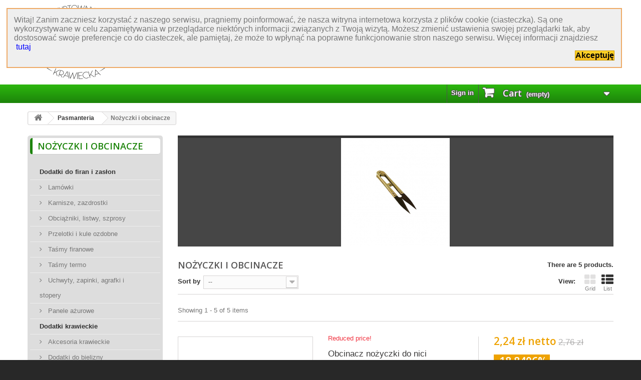

--- FILE ---
content_type: text/html; charset=utf-8
request_url: http://hurtowniakrawiecka.pl/index.php?id_category=344&controller=category&id_lang=2
body_size: 14477
content:
<!DOCTYPE HTML>
<!--[if lt IE 7]> <html class="no-js lt-ie9 lt-ie8 lt-ie7" lang="en-us"><![endif]-->
<!--[if IE 7]><html class="no-js lt-ie9 lt-ie8 ie7" lang="en-us"><![endif]-->
<!--[if IE 8]><html class="no-js lt-ie9 ie8" lang="en-us"><![endif]-->
<!--[if gt IE 8]> <html class="no-js ie9" lang="en-us"><![endif]-->
<html lang="en-us">
	<head>
		<meta charset="utf-8" />
		<title>Nożyczki i obcinacze - Nitex</title>
							<meta name="keywords" content="Nożyczki i obcinacze" />
				<meta name="generator" content="PrestaShop" />
		<meta name="robots" content="noindex,nofollow" />
		<meta name="viewport" content="width=device-width, minimum-scale=0.25, maximum-scale=1.6, initial-scale=1.0" />
		<meta name="apple-mobile-web-app-capable" content="yes" />
		<link rel="icon" type="image/vnd.microsoft.icon" href="/img/favicon.ico?1733072493" />
		<link rel="shortcut icon" type="image/x-icon" href="/img/favicon.ico?1733072493" />
														<link rel="stylesheet" href="/themes/nowy/css/global.css" type="text/css" media="all" />
																<link rel="stylesheet" href="/themes/nowy/css/autoload/highdpi.css" type="text/css" media="all" />
																<link rel="stylesheet" href="/themes/nowy/css/autoload/responsive-tables.css" type="text/css" media="all" />
																<link rel="stylesheet" href="/themes/nowy/css/autoload/uniform.default.css" type="text/css" media="all" />
																<link rel="stylesheet" href="/themes/nowy/css/product_list.css" type="text/css" media="all" />
																<link rel="stylesheet" href="/themes/nowy/css/category.css" type="text/css" media="all" />
																<link rel="stylesheet" href="/themes/nowy/css/scenes.css" type="text/css" media="all" />
																<link rel="stylesheet" href="/themes/nowy/css/modules/blockbanner/blockbanner.css" type="text/css" media="all" />
																<link rel="stylesheet" href="/themes/nowy/css/modules/blockbestsellers/blockbestsellers.css" type="text/css" media="all" />
																<link rel="stylesheet" href="/themes/nowy/css/modules/blockcart/blockcart.css" type="text/css" media="all" />
																<link rel="stylesheet" href="/js/jquery/plugins/bxslider/jquery.bxslider.css" type="text/css" media="all" />
																<link rel="stylesheet" href="/themes/nowy/css/modules/blockcategories/blockcategories.css" type="text/css" media="all" />
																<link rel="stylesheet" href="/themes/nowy/css/modules/blocklanguages/blocklanguages.css" type="text/css" media="all" />
																<link rel="stylesheet" href="/js/jquery/ui/themes/base/jquery.ui.core.css" type="text/css" media="all" />
																<link rel="stylesheet" href="/js/jquery/ui/themes/base/jquery.ui.slider.css" type="text/css" media="all" />
																<link rel="stylesheet" href="/js/jquery/ui/themes/base/jquery.ui.theme.css" type="text/css" media="all" />
																<link rel="stylesheet" href="/themes/nowy/css/modules/blocklayered/blocklayered.css" type="text/css" media="all" />
																<link rel="stylesheet" href="/themes/nowy/css/modules/blockcontact/blockcontact.css" type="text/css" media="all" />
																<link rel="stylesheet" href="/themes/nowy/css/modules/blockmyaccountfooter/blockmyaccount.css" type="text/css" media="all" />
																<link rel="stylesheet" href="/themes/nowy/css/modules/blocknewproducts/blocknewproducts.css" type="text/css" media="all" />
																<link rel="stylesheet" href="/themes/nowy/css/modules/blocknewsletter/blocknewsletter.css" type="text/css" media="all" />
																<link rel="stylesheet" href="/themes/nowy/css/modules/blocksearch/blocksearch.css" type="text/css" media="all" />
																<link rel="stylesheet" href="/js/jquery/plugins/autocomplete/jquery.autocomplete.css" type="text/css" media="all" />
																<link rel="stylesheet" href="/themes/nowy/css/modules/blockspecials/blockspecials.css" type="text/css" media="all" />
																<link rel="stylesheet" href="/themes/nowy/css/modules/blocktags/blocktags.css" type="text/css" media="all" />
																<link rel="stylesheet" href="/themes/nowy/css/modules/blockuserinfo/blockuserinfo.css" type="text/css" media="all" />
																<link rel="stylesheet" href="/themes/nowy/css/modules/blockviewed/blockviewed.css" type="text/css" media="all" />
																<link rel="stylesheet" href="/themes/nowy/css/modules/homefeatured/homefeatured.css" type="text/css" media="all" />
																<link rel="stylesheet" href="/modules/themeconfigurator/css/hooks.css" type="text/css" media="all" />
																<link rel="stylesheet" href="/modules/themeconfigurator/css/theme10.css" type="text/css" media="all" />
																<link rel="stylesheet" href="/themes/nowy/css/modules/themeszonecarousel/owl.carousel.css" type="text/css" media="all" />
																<link rel="stylesheet" href="/themes/nowy/css/modules/themeszonecarousel/owl.theme.css" type="text/css" media="all" />
																<link rel="stylesheet" href="/themes/nowy/css/modules/themeszonecarousel/owl.transitions.css" type="text/css" media="all" />
																<link rel="stylesheet" href="/themes/nowy/css/modules/themeszonecarousel/style.css" type="text/css" media="all" />
																<link rel="stylesheet" href="/themes/nowy/css/modules/blocktopmenu/css/blocktopmenu.css" type="text/css" media="all" />
																<link rel="stylesheet" href="/themes/nowy/css/modules/blocktopmenu/css/superfish-modified.css" type="text/css" media="all" />
																<link rel="stylesheet" href="/modules/scrolltop/scrolltop.css" type="text/css" media="all" />
														<script type="text/javascript">
var CUSTOMIZE_TEXTFIELD = 1;
var FancyboxI18nClose = 'Close';
var FancyboxI18nNext = 'Next';
var FancyboxI18nPrev = 'Previous';
var ajax_allowed = true;
var ajaxsearch = true;
var baseDir = 'http://hurtowniakrawiecka.pl/';
var baseUri = 'http://hurtowniakrawiecka.pl/index.php';
var blocklayeredSliderName = {"price":"price","weight":"weight"};
var blocksearch_type = 'top';
var comparator_max_item = 0;
var comparedProductsIds = [];
var contentOnly = false;
var currency = {"id":1,"name":"Z\u0142oty","iso_code":"PLN","iso_code_num":"985","sign":"z\u0142","blank":"1","conversion_rate":"1.000000","deleted":"0","format":"2","decimals":"1","active":"1","prefix":"","suffix":" z\u0142","id_shop_list":null,"force_id":false};
var currencyBlank = 1;
var currencyFormat = 2;
var currencyRate = 1;
var currencySign = 'zł';
var customizationIdMessage = 'Customization #';
var delete_txt = 'Delete';
var displayList = true;
var filters = [{"type_lite":"quantity","type":"quantity","id_key":0,"name":"Availability","values":[{"name":"Not available","nbr":3,"link":"http:\/\/hurtowniakrawiecka.pl\/index.php?id_category=344&controller=category&id_lang=2#availability-not_available","rel":"nofollow"},{"name":"In stock","nbr":2,"link":"http:\/\/hurtowniakrawiecka.pl\/index.php?id_category=344&controller=category&id_lang=2#availability-in_stock","rel":"nofollow"}],"filter_show_limit":"0","filter_type":"0"},{"type_lite":"price","type":"price","id_key":0,"name":"Price","slider":true,"max":"100","min":"2","values":{"1":"100","0":"2"},"unit":"z\u0142","format":"2","filter_show_limit":"0","filter_type":"0"}];
var freeProductTranslation = 'Free!';
var freeShippingTranslation = 'Free shipping!';
var generated_date = 1764738237;
var hasDeliveryAddress = false;
var highDPI = true;
var id_lang = 2;
var img_dir = 'http://hurtowniakrawiecka.pl/themes/nowy/img/';
var instantsearch = true;
var isGuest = 0;
var isLogged = 0;
var isMobile = false;
var max_item = 'You cannot add more than 0 product(s) to the product comparison';
var min_item = 'Please select at least one product';
var page_name = 'category';
var param_product_url = '#';
var placeholder_blocknewsletter = 'Enter your e-mail';
var priceDisplayMethod = 1;
var priceDisplayPrecision = 2;
var quickView = false;
var removingLinkText = 'remove this product from my cart';
var request = 'http://hurtowniakrawiecka.pl/index.php?id_category=344&controller=category&id_lang=2&id_lang=2';
var roundMode = 2;
var search_url = 'http://hurtowniakrawiecka.pl/index.php?controller=search';
var static_token = '4af3b2fb5e534f725a7c7e7bac1a9640';
var toBeDetermined = 'To be determined';
var token = '50e54e082a0a9e9edd8aadcfc292dabb';
var usingSecureMode = false;
</script>

						<script type="text/javascript" src="/js/jquery/jquery-1.11.0.min.js"></script>
						<script type="text/javascript" src="/js/jquery/jquery-migrate-1.2.1.min.js"></script>
						<script type="text/javascript" src="/js/jquery/plugins/jquery.easing.js"></script>
						<script type="text/javascript" src="/js/tools.js"></script>
						<script type="text/javascript" src="/themes/nowy/js/global.js"></script>
						<script type="text/javascript" src="/themes/nowy/js/autoload/10-bootstrap.min.js"></script>
						<script type="text/javascript" src="/themes/nowy/js/autoload/15-jquery.total-storage.min.js"></script>
						<script type="text/javascript" src="/themes/nowy/js/autoload/15-jquery.uniform-modified.js"></script>
						<script type="text/javascript" src="/themes/nowy/js/category.js"></script>
						<script type="text/javascript" src="/themes/nowy/js/modules/blockcart/ajax-cart.js"></script>
						<script type="text/javascript" src="/js/jquery/plugins/jquery.scrollTo.js"></script>
						<script type="text/javascript" src="/js/jquery/plugins/jquery.serialScroll.js"></script>
						<script type="text/javascript" src="/js/jquery/plugins/bxslider/jquery.bxslider.js"></script>
						<script type="text/javascript" src="/themes/nowy/js/tools/treeManagement.js"></script>
						<script type="text/javascript" src="/themes/nowy/js/modules/blocklayered/blocklayered.js"></script>
						<script type="text/javascript" src="/js/jquery/ui/jquery.ui.core.min.js"></script>
						<script type="text/javascript" src="/js/jquery/ui/jquery.ui.widget.min.js"></script>
						<script type="text/javascript" src="/js/jquery/ui/jquery.ui.mouse.min.js"></script>
						<script type="text/javascript" src="/js/jquery/ui/jquery.ui.slider.min.js"></script>
						<script type="text/javascript" src="/themes/nowy/js/modules/blocknewsletter/blocknewsletter.js"></script>
						<script type="text/javascript" src="/js/jquery/plugins/autocomplete/jquery.autocomplete.js"></script>
						<script type="text/javascript" src="/themes/nowy/js/modules/blocksearch/blocksearch.js"></script>
						<script type="text/javascript" src="/modules/themeszonecarousel/js/owl.carousel.min.js"></script>
						<script type="text/javascript" src="/modules/themeszonecarousel/js/script.js"></script>
						<script type="text/javascript" src="/themes/nowy/js/modules/blocktopmenu/js/hoverIntent.js"></script>
						<script type="text/javascript" src="/themes/nowy/js/modules/blocktopmenu/js/superfish-modified.js"></script>
						<script type="text/javascript" src="/themes/nowy/js/modules/blocktopmenu/js/blocktopmenu.js"></script>
						<script type="text/javascript" src="/modules/scrolltop/scrolltop.js"></script>
						<script type="text/javascript" src="/modules/ganalytics/views/js/GoogleAnalyticActionLib.js"></script>
							
			<script type="text/javascript">
				(window.gaDevIds=window.gaDevIds||[]).push('d6YPbH');
				(function(i,s,o,g,r,a,m){i['GoogleAnalyticsObject']=r;i[r]=i[r]||function(){
				(i[r].q=i[r].q||[]).push(arguments)},i[r].l=1*new Date();a=s.createElement(o),
				m=s.getElementsByTagName(o)[0];a.async=1;a.src=g;m.parentNode.insertBefore(a,m)
				})(window,document,'script','//www.google-analytics.com/analytics.js','ga');
				ga('create', 'UA-86200598-1', 'auto');
				ga('require', 'ec');</script>
		<link rel="stylesheet" href="//fonts.googleapis.com/css?family=Open+Sans:300,600&amp;subset=latin,latin-ext" type="text/css" media="all" />
		<!--[if IE 8]>
		<script src="https://oss.maxcdn.com/libs/html5shiv/3.7.0/html5shiv.js"></script>
		<script src="https://oss.maxcdn.com/libs/respond.js/1.3.0/respond.min.js"></script>
		<![endif]-->
		
		<script>
		  (function(i,s,o,g,r,a,m){i['GoogleAnalyticsObject']=r;i[r]=i[r]||function(){
		  (i[r].q=i[r].q||[]).push(arguments)},i[r].l=1*new Date();a=s.createElement(o),
		  m=s.getElementsByTagName(o)[0];a.async=1;a.src=g;m.parentNode.insertBefore(a,m)
		  })(window,document,'script','https://www.google-analytics.com/analytics.js','ga');

		  ga('create', 'UA-86200598-1', 'auto');
		  ga('send', 'pageview');

		</script>
		
		
		
		
	</head>
	<body id="category" class="category category-344 category-nozyczki-i-obcinacze show-left-column hide-right-column lang_en">
					<div id="page">
			<div class="header-container">
				<header id="header">
																										<div class="nav">
							<div class="container">
								<div class="row">
									<nav><!-- MODULE Block cartasd -->
<div class=""">
	<div class="shopping_cart">
		<a href="http://hurtowniakrawiecka.pl/index.php?controller=order" title="View my shopping cart" rel="nofollow">
			<b>Cart</b>
			<span class="ajax_cart_quantity unvisible">0</span>
			<span class="ajax_cart_product_txt unvisible">Product</span>
			<span class="ajax_cart_product_txt_s unvisible">Products</span>
			<span class="ajax_cart_total unvisible">
							</span>
			<span class="ajax_cart_no_product">(empty)</span>
					</a>
					<div class="cart_block block exclusive">
				<div class="block_content">
					<!-- block list of products -->
					<div class="cart_block_list">
												<p class="cart_block_no_products">
							No products
						</p>
																		<div class="cart-prices">
							<div class="cart-prices-line first-line">
								<span class="price cart_block_shipping_cost ajax_cart_shipping_cost unvisible">
																			 To be determined																	</span>
								<span class="unvisible">
									Shipping
								</span>
							</div>
																					<div class="cart-prices-line last-line">
								<span class="price cart_block_total ajax_block_cart_total">0,00 zł</span>
								<span>Total</span>
							</div>
															<p>
																	Prices are tax excluded
																</p>
													</div>
						<p class="cart-buttons">
							<a id="button_order_cart" class="btn btn-default button button-small" href="http://hurtowniakrawiecka.pl/index.php?controller=order" title="Check out" rel="nofollow">
								<span>
									Check out<i class="icon-chevron-right right"></i>
								</span>
							</a>
						</p>
					</div>
				</div>
			</div><!-- .cart_block -->
			</div>
</div>

	<div id="layer_cart">
		<div class="clearfix">
			<div class="layer_cart_product col-xs-12 col-md-6">
				<span class="cross" title="Close window"></span>
				<span class="title">
					<i class="icon-check"></i>Product successfully added to your shopping cart
				</span>
				<div class="product-image-container layer_cart_img">
				</div>
				<div class="layer_cart_product_info">
					<span id="layer_cart_product_title" class="product-name"></span>
					<span id="layer_cart_product_attributes"></span>
					<div>
						<strong class="dark">Quantity</strong>
						<span id="layer_cart_product_quantity"></span>
					</div>
					<div>
						<strong class="dark">Total</strong>
						<span id="layer_cart_product_price"></span>
					</div>
				</div>
			</div>
			<div class="layer_cart_cart col-xs-12 col-md-6">
				<span class="title">
					<!-- Plural Case [both cases are needed because page may be updated in Javascript] -->
					<span class="ajax_cart_product_txt_s  unvisible">
						There are <span class="ajax_cart_quantity">0</span> items in your cart.
					</span>
					<!-- Singular Case [both cases are needed because page may be updated in Javascript] -->
					<span class="ajax_cart_product_txt ">
						There is 1 item in your cart.
					</span>
				</span>
				<div class="layer_cart_row">
					<strong class="dark">
						Total products
																					(tax excl.)
																		</strong>
					<span class="ajax_block_products_total">
											</span>
				</div>

								<div class="layer_cart_row">
					<strong class="dark unvisible">
						Total shipping&nbsp;(tax excl.)					</strong>
					<span class="ajax_cart_shipping_cost unvisible">
													 To be determined											</span>
				</div>
								<div class="layer_cart_row">
					<strong class="dark">
						Total
																					(tax excl.)
																		</strong>
					<span class="ajax_block_cart_total">
											</span>
				</div>
				<div class="button-container">
					<span class="continue btn btn-default button exclusive-medium" title="Continue shopping">
						<span>
							<i class="icon-chevron-left left"></i>Continue shopping
						</span>
					</span>
					<a class="btn btn-default button button-medium"	href="http://hurtowniakrawiecka.pl/index.php?controller=order" title="Proceed to checkout" rel="nofollow">
						<span>
							Proceed to checkout<i class="icon-chevron-right right"></i>
						</span>
					</a>
				</div>
			</div>
		</div>
		<div class="crossseling"></div>
	</div> <!-- #layer_cart -->
	<div class="layer_cart_overlay"></div>

<!-- /MODULE Block cart -->
<!-- Block user information module NAVasdasd  -->

<div class="header_user_info">
			<a class="login" href="http://hurtowniakrawiecka.pl/index.php?controller=my-account" rel="nofollow" title="Log in to your customer account">Sign in</a>
	</div>
<!-- /Block user information module NAV -->
</nav>
								</div>
							</div>
						</div>
										<div>
						<div class="container">
							<div class="row">
								<div id="header_logo">
									<a href="http://hurtowniakrawiecka.pl/" title="Nitex">
										<img class="logo img-responsive" src="http://hurtowniakrawiecka.pl/img/hurtownia-krawiecka-logo-1467291913.jpg" alt="Nitex" width="200" height="148"/>
									</a>
								</div>
								<!-- Block search module TOP -->
<div id="search_block_top" class="col-sm-4 clearfix">
	<form id="searchbox" method="get" action="//hurtowniakrawiecka.pl/index.php?controller=search" >
		<input type="hidden" name="controller" value="search" />
		<input type="hidden" name="orderby" value="position" />
		<input type="hidden" name="orderway" value="desc" />
		<input class="search_query form-control" type="text" id="search_query_top" name="search_query" placeholder="Search" value="" />
		<div class="blocksearchBck"><button type="submit" name="submit_search" class="btn btn-default button-search">
			<span>Search</span>
		</button></div>
	</form>
</div>
<!-- /Block search module TOP -->                         <a href="/"><img class="topKontaktZdj" src="/img/logo_male.png" alt="Hurtownia Krawiecka" width="200" height="148" style="margin:10px;" /></a> <div class="topKontakt"> <h4>Obsługa klienta</h4> <b><i class="icon-phone"></i> : <span>77 544 60 80</span><br /><i class="icon-envelope-alt"></i> : <span><a href="mailto:biuro@hurtowniakrawiecka.pl">biuro@hurtowniakrawiecka.pl</a></span><br /><i class="icon-edit"></i> : <a href="/kontakt">biuro obsługi klienta</a></b></div>
             <style>
	#accept_cookie	{
		position: fixed;
		top:1em;
		left: 1%;
		width: 96%;
		height: 5em;
		background: #ffd;
		opacity: 0.9;
		border: solid 2px #ea6;
		padding: 1%;
		font-size: 1.5em;
		display: none;
	}
	#accept_cookie a.button	{
		display: block;
		width: 30px;
		margin: 1em auto 0 auto;
	}
</style>

<script type="text/javascript">
$.initAcceptCookie = function(){
	if($.acGet("acChceck")!="accepted")
		$("#accept_cookie").fadeIn(500);

	$("#accept_cookie a").bind("click",function(event){ event.preventDefault(); $.acConfirm(); });
}

$.acConfirm = function()
{
	$.acSet("acChceck","accepted",365);
	$("#accept_cookie").fadeOut(500);
}

$.acSet = function(c_name,value,exdays)
{
	var exdate=new Date();
	exdate.setDate(exdate.getDate() + exdays);
	var c_value=escape(value) + ((exdays==null) ? "" : "; expires="+exdate.toUTCString());
	document.cookie=c_name + "=" + c_value;
}

$.acGet = function getCookie(c_name)
{
	var i,x,y,ARRcookies=document.cookie.split(";");
	for (i=0;i<ARRcookies.length;i++)
	{
		x=ARRcookies[i].substr(0,ARRcookies[i].indexOf("="));
		y=ARRcookies[i].substr(ARRcookies[i].indexOf("=")+1);
		x=x.replace(/^\s+|\s+$/g,"");
		if (x==c_name)
		{
			return unescape(y);
		}
	}
	return false;
}
</script>

<div id="accept_cookie">
	Witaj! Zanim zaczniesz korzystać z naszego serwisu, pragniemy poinformować, że nasza witryna internetowa korzysta z plików cookie (ciasteczka). Są one wykorzystywane w celu zapamiętywania w przeglądarce niektórych informacji związanych z Twoją wizytą. Możesz zmienić ustawienia swojej przeglądarki tak, aby dostosować swoje preferencje co do ciasteczek, ale pamiętaj, że może to wpłynąć na poprawne funkcjonowanie stron naszego serwisu. Więcej informacji znajdziesz &nbsp;<a href="http://wszystkoociasteczkach.pl/polityka-cookies/" style="color:blue;" rel=”nofollow”>tutaj</a>
<a href="" class="button">Akceptuję</a>
</div>
<script type="text/javascript">
$.initAcceptCookie();
</script>							</div>
						</div>
					</div>
				</header>
			</div>
			<div class="columns-container">
				<div id="columns" class="container">
											
<!-- Breadcrumb -->
<div class="breadcrumb clearfix">
	<a class="home" href="http://hurtowniakrawiecka.pl/" title="Return to Home"><i class="icon-home"></i></a>
			<span class="navigation-pipe">&gt;</span>
					<span class="navigation_page"><span itemscope itemtype="http://data-vocabulary.org/Breadcrumb"><a itemprop="url" href="http://hurtowniakrawiecka.pl/index.php?id_category=334&amp;controller=category&amp;id_lang=2" title="Pasmanteria" ><span itemprop="title">Pasmanteria</span></a></span><span class="navigation-pipe">></span>Nożyczki i obcinacze</span>
			</div>
<!-- /Breadcrumb -->

										<div id="slider_row" class="row">
																	</div>
					<div class="row">
												<div id="left_column" class="column col-xs-12 col-sm-3"><!-- Block categories module -->
<div id="categories_block_left" class="block">
	<h2 class="title_block">
					Nożyczki i obcinacze
			</h2>
	<div class="block_content">
		<ul class="tree dhtml">
												
<li >
	<a 
	href="http://hurtowniakrawiecka.pl/index.php?id_category=340&amp;controller=category&amp;id_lang=2" title="">
		Dodatki do firan i zasłon
	</a>
			<ul>
												
<li >
	<a 
	href="http://hurtowniakrawiecka.pl/index.php?id_category=351&amp;controller=category&amp;id_lang=2" title="">
		Lamówki
	</a>
	</li>

																
<li >
	<a 
	href="http://hurtowniakrawiecka.pl/index.php?id_category=341&amp;controller=category&amp;id_lang=2" title="">
		Karnisze, zazdrostki
	</a>
	</li>

																
<li >
	<a 
	href="http://hurtowniakrawiecka.pl/index.php?id_category=357&amp;controller=category&amp;id_lang=2" title="">
		Obciążniki, listwy, szprosy
	</a>
	</li>

																
<li >
	<a 
	href="http://hurtowniakrawiecka.pl/index.php?id_category=343&amp;controller=category&amp;id_lang=2" title="">
		Przelotki i kule ozdobne
	</a>
	</li>

																
<li >
	<a 
	href="http://hurtowniakrawiecka.pl/index.php?id_category=361&amp;controller=category&amp;id_lang=2" title="">
		Taśmy firanowe
	</a>
	</li>

																
<li >
	<a 
	href="http://hurtowniakrawiecka.pl/index.php?id_category=347&amp;controller=category&amp;id_lang=2" title="">
		Taśmy termo
	</a>
	</li>

																
<li >
	<a 
	href="http://hurtowniakrawiecka.pl/index.php?id_category=359&amp;controller=category&amp;id_lang=2" title="">
		Uchwyty, zapinki, agrafki i stopery
	</a>
	</li>

																
<li class="last">
	<a 
	href="http://hurtowniakrawiecka.pl/index.php?id_category=391&amp;controller=category&amp;id_lang=2" title="">
		Panele ażurowe
	</a>
	</li>

									</ul>
	</li>

																
<li >
	<a 
	href="http://hurtowniakrawiecka.pl/index.php?id_category=336&amp;controller=category&amp;id_lang=2" title="">
		Dodatki krawieckie
	</a>
			<ul>
												
<li >
	<a 
	href="http://hurtowniakrawiecka.pl/index.php?id_category=337&amp;controller=category&amp;id_lang=2" title="">
		Akcesoria krawieckie
	</a>
	</li>

																
<li >
	<a 
	href="http://hurtowniakrawiecka.pl/index.php?id_category=369&amp;controller=category&amp;id_lang=2" title="">
		Dodatki do bielizny
	</a>
			<ul>
												
<li >
	<a 
	href="http://hurtowniakrawiecka.pl/index.php?id_category=382&amp;controller=category&amp;id_lang=2" title="">
		Regulatory
	</a>
	</li>

																
<li >
	<a 
	href="http://hurtowniakrawiecka.pl/index.php?id_category=383&amp;controller=category&amp;id_lang=2" title="">
		Przedłużacze
	</a>
	</li>

																
<li class="last">
	<a 
	href="http://hurtowniakrawiecka.pl/index.php?id_category=384&amp;controller=category&amp;id_lang=2" title="">
		Zapięcia
	</a>
	</li>

									</ul>
	</li>

																
<li >
	<a 
	href="http://hurtowniakrawiecka.pl/index.php?id_category=365&amp;controller=category&amp;id_lang=2" title="">
		Fiszbiny
	</a>
	</li>

																
<li >
	<a 
	href="http://hurtowniakrawiecka.pl/index.php?id_category=360&amp;controller=category&amp;id_lang=2" title="">
		Flizelina
	</a>
	</li>

																
<li >
	<a 
	href="http://hurtowniakrawiecka.pl/index.php?id_category=366&amp;controller=category&amp;id_lang=2" title="">
		Gumy tkane
	</a>
	</li>

																
<li >
	<a 
	href="http://hurtowniakrawiecka.pl/index.php?id_category=363&amp;controller=category&amp;id_lang=2" title="">
		Guziki, napy, ćwieki, zatrzaski
	</a>
	</li>

																
<li >
	<a 
	href="http://hurtowniakrawiecka.pl/index.php?id_category=339&amp;controller=category&amp;id_lang=2" title="">
		Metkownice, pistolety i akcesoria
	</a>
	</li>

																
<li >
	<a 
	href="http://hurtowniakrawiecka.pl/index.php?id_category=352&amp;controller=category&amp;id_lang=2" title="">
		Nici
	</a>
	</li>

																
<li >
	<a 
	href="http://hurtowniakrawiecka.pl/index.php?id_category=345&amp;controller=category&amp;id_lang=2" title="">
		Nożyczki i obcinacze
	</a>
	</li>

																
<li >
	<a 
	href="http://hurtowniakrawiecka.pl/index.php?id_category=368&amp;controller=category&amp;id_lang=2" title="">
		Poduszki i wkłady barkowe
	</a>
	</li>

																
<li >
	<a 
	href="http://hurtowniakrawiecka.pl/index.php?id_category=342&amp;controller=category&amp;id_lang=2" title="">
		Regulatory, klamry, karabińczyki
	</a>
	</li>

																
<li >
	<a 
	href="http://hurtowniakrawiecka.pl/index.php?id_category=390&amp;controller=category&amp;id_lang=2" title="">
		Rzepy
	</a>
	</li>

																
<li >
	<a 
	href="http://hurtowniakrawiecka.pl/index.php?id_category=379&amp;controller=category&amp;id_lang=2" title="">
		Sznurki
	</a>
	</li>

																
<li >
	<a 
	href="http://hurtowniakrawiecka.pl/index.php?id_category=354&amp;controller=category&amp;id_lang=2" title="">
		Żyłka techniczna
	</a>
	</li>

																
<li >
	<a 
	href="http://hurtowniakrawiecka.pl/index.php?id_category=367&amp;controller=category&amp;id_lang=2" title="">
		Zamki i suwaki
	</a>
	</li>

																
<li >
	<a 
	href="http://hurtowniakrawiecka.pl/index.php?id_category=399&amp;controller=category&amp;id_lang=2" title="">
		Taśmy pozostałe
	</a>
	</li>

																
<li >
	<a 
	href="http://hurtowniakrawiecka.pl/index.php?id_category=412&amp;controller=category&amp;id_lang=2" title="">
		Gumy pozostałe
	</a>
	</li>

																
<li >
	<a 
	href="http://hurtowniakrawiecka.pl/index.php?id_category=414&amp;controller=category&amp;id_lang=2" title="">
		Taśmy usztywniające gurt
	</a>
	</li>

																
<li >
	<a 
	href="http://hurtowniakrawiecka.pl/index.php?id_category=428&amp;controller=category&amp;id_lang=2" title="">
		Tasmy bawełniane
	</a>
	</li>

																
<li class="last">
	<a 
	href="http://hurtowniakrawiecka.pl/index.php?id_category=429&amp;controller=category&amp;id_lang=2" title="">
		Taśmy nośne
	</a>
	</li>

									</ul>
	</li>

																
<li >
	<a 
	href="http://hurtowniakrawiecka.pl/index.php?id_category=353&amp;controller=category&amp;id_lang=2" title="">
		Dodatki dla tapicerów
	</a>
			<ul>
												
<li class="last">
	<a 
	href="http://hurtowniakrawiecka.pl/index.php?id_category=355&amp;controller=category&amp;id_lang=2" title="">
		Żyłka techniczna
	</a>
	</li>

									</ul>
	</li>

																
<li >
	<a 
	href="http://hurtowniakrawiecka.pl/index.php?id_category=334&amp;controller=category&amp;id_lang=2" title="">
		Pasmanteria
	</a>
			<ul>
												
<li >
	<a 
	href="http://hurtowniakrawiecka.pl/index.php?id_category=373&amp;controller=category&amp;id_lang=2" title="">
		Aksamitki
	</a>
	</li>

																
<li >
	<a 
	href="http://hurtowniakrawiecka.pl/index.php?id_category=349&amp;controller=category&amp;id_lang=2" title="">
		Aplikacje, łatki, naszywki
	</a>
			<ul>
												
<li >
	<a 
	href="http://hurtowniakrawiecka.pl/index.php?id_category=350&amp;controller=category&amp;id_lang=2" title="">
		Łaty i łatki
	</a>
	</li>

																
<li >
	<a 
	href="http://hurtowniakrawiecka.pl/index.php?id_category=362&amp;controller=category&amp;id_lang=2" title="">
		Naszywki i aplikacje
	</a>
	</li>

																
<li class="last">
	<a 
	href="http://hurtowniakrawiecka.pl/index.php?id_category=401&amp;controller=category&amp;id_lang=2" title="">
		Koronki
	</a>
	</li>

									</ul>
	</li>

																
<li >
	<a 
	href="http://hurtowniakrawiecka.pl/index.php?id_category=358&amp;controller=category&amp;id_lang=2" title="">
		Barwniki
	</a>
	</li>

																
<li >
	<a 
	href="http://hurtowniakrawiecka.pl/index.php?id_category=364&amp;controller=category&amp;id_lang=2" title="">
		Druty, szydełka, czółenka
	</a>
	</li>

																
<li >
	<a 
	href="http://hurtowniakrawiecka.pl/index.php?id_category=377&amp;controller=category&amp;id_lang=2" title="">
		Filcowanie
	</a>
	</li>

																
<li >
	<a 
	href="http://hurtowniakrawiecka.pl/index.php?id_category=376&amp;controller=category&amp;id_lang=2" title="">
		Haftowanie
	</a>
	</li>

																
<li >
	<a 
	href="http://hurtowniakrawiecka.pl/index.php?id_category=338&amp;controller=category&amp;id_lang=2" title="">
		Igły i karnety
	</a>
	</li>

																
<li >
	<a 
	href="http://hurtowniakrawiecka.pl/index.php?id_category=356&amp;controller=category&amp;id_lang=2" title="">
		Mulina i kordonki
	</a>
	</li>

																
<li >
	<a 
	href="http://hurtowniakrawiecka.pl/index.php?id_category=344&amp;controller=category&amp;id_lang=2" class="selected" title="">
		Nożyczki i obcinacze
	</a>
	</li>

																
<li >
	<a 
	href="http://hurtowniakrawiecka.pl/index.php?id_category=380&amp;controller=category&amp;id_lang=2" title="">
		Rękodzieło, decoupage
	</a>
			<ul>
												
<li >
	<a 
	href="http://hurtowniakrawiecka.pl/index.php?id_category=381&amp;controller=category&amp;id_lang=2" title="">
		Przedmioty do ozdabiania
	</a>
	</li>

																
<li >
	<a 
	href="http://hurtowniakrawiecka.pl/index.php?id_category=398&amp;controller=category&amp;id_lang=2" title="">
		Ozdoby
	</a>
	</li>

																
<li >
	<a 
	href="http://hurtowniakrawiecka.pl/index.php?id_category=413&amp;controller=category&amp;id_lang=2" title="">
		Bransoletki
	</a>
	</li>

																
<li >
	<a 
	href="http://hurtowniakrawiecka.pl/index.php?id_category=416&amp;controller=category&amp;id_lang=2" title="">
		Kanwa
	</a>
	</li>

																
<li class="last">
	<a 
	href="http://hurtowniakrawiecka.pl/index.php?id_category=430&amp;controller=category&amp;id_lang=2" title="">
		Dodatki
	</a>
	</li>

									</ul>
	</li>

																
<li >
	<a 
	href="http://hurtowniakrawiecka.pl/index.php?id_category=370&amp;controller=category&amp;id_lang=2" title="">
		Sznurowadła
	</a>
	</li>

																
<li >
	<a 
	href="http://hurtowniakrawiecka.pl/index.php?id_category=335&amp;controller=category&amp;id_lang=2" title="">
		Ściągacze ubraniowe
	</a>
	</li>

																
<li >
	<a 
	href="http://hurtowniakrawiecka.pl/index.php?id_category=372&amp;controller=category&amp;id_lang=2" title="">
		Tasiemki, wstążki atłasowe, satynowe
	</a>
	</li>

																
<li >
	<a 
	href="http://hurtowniakrawiecka.pl/index.php?id_category=371&amp;controller=category&amp;id_lang=2" title="">
		Taśmy orderowe
	</a>
	</li>

																
<li >
	<a 
	href="http://hurtowniakrawiecka.pl/index.php?id_category=348&amp;controller=category&amp;id_lang=2" title="">
		Taśmy termo
	</a>
	</li>

																
<li >
	<a 
	href="http://hurtowniakrawiecka.pl/index.php?id_category=346&amp;controller=category&amp;id_lang=2" title="">
		Zestawy krawieckie, przyborniki
	</a>
	</li>

																
<li >
	<a 
	href="http://hurtowniakrawiecka.pl/index.php?id_category=385&amp;controller=category&amp;id_lang=2" title="">
		Haftki i keski
	</a>
	</li>

																
<li >
	<a 
	href="http://hurtowniakrawiecka.pl/index.php?id_category=394&amp;controller=category&amp;id_lang=2" title="">
		Szelki i paski
	</a>
	</li>

																
<li >
	<a 
	href="http://hurtowniakrawiecka.pl/index.php?id_category=395&amp;controller=category&amp;id_lang=2" title="">
		Cekiny i koraliki
	</a>
	</li>

																
<li >
	<a 
	href="http://hurtowniakrawiecka.pl/index.php?id_category=396&amp;controller=category&amp;id_lang=2" title="">
		Włóczka
	</a>
	</li>

																
<li >
	<a 
	href="http://hurtowniakrawiecka.pl/index.php?id_category=397&amp;controller=category&amp;id_lang=2" title="">
		Frędzle i chwosty
	</a>
	</li>

																
<li >
	<a 
	href="http://hurtowniakrawiecka.pl/index.php?id_category=410&amp;controller=category&amp;id_lang=2" title="">
		Ozdoby do włosów
	</a>
	</li>

																
<li >
	<a 
	href="http://hurtowniakrawiecka.pl/index.php?id_category=425&amp;controller=category&amp;id_lang=2" title="">
		Taśmy szyfonowe
	</a>
	</li>

																
<li >
	<a 
	href="http://hurtowniakrawiecka.pl/index.php?id_category=426&amp;controller=category&amp;id_lang=2" title="">
		Taśmy rypsowe
	</a>
	</li>

																
<li class="last">
	<a 
	href="http://hurtowniakrawiecka.pl/index.php?id_category=427&amp;controller=category&amp;id_lang=2" title="">
		Taśmy ozdobne
	</a>
	</li>

									</ul>
	</li>

																
<li >
	<a 
	href="http://hurtowniakrawiecka.pl/index.php?id_category=262&amp;controller=category&amp;id_lang=2" title="">
		Pozostałe
	</a>
	</li>

																
<li >
	<a 
	href="http://hurtowniakrawiecka.pl/index.php?id_category=238&amp;controller=category&amp;id_lang=2" title="">
		Maszyny
	</a>
			<ul>
												
<li >
	<a 
	href="http://hurtowniakrawiecka.pl/index.php?id_category=239&amp;controller=category&amp;id_lang=2" title="">
		Akcesoria
	</a>
	</li>

																
<li class="last">
	<a 
	href="http://hurtowniakrawiecka.pl/index.php?id_category=420&amp;controller=category&amp;id_lang=2" title="">
		Maszyny do szycia
	</a>
	</li>

									</ul>
	</li>

																
<li >
	<a 
	href="http://hurtowniakrawiecka.pl/index.php?id_category=374&amp;controller=category&amp;id_lang=2" title="">
		Materiały i akcesoria
	</a>
			<ul>
												
<li >
	<a 
	href="http://hurtowniakrawiecka.pl/index.php?id_category=378&amp;controller=category&amp;id_lang=2" title="">
		Akcesoria do kas i drukarek
	</a>
	</li>

																
<li class="last">
	<a 
	href="http://hurtowniakrawiecka.pl/index.php?id_category=375&amp;controller=category&amp;id_lang=2" title="">
		Pakowanie i wysyłka
	</a>
	</li>

									</ul>
	</li>

																
<li >
	<a 
	href="http://hurtowniakrawiecka.pl/index.php?id_category=387&amp;controller=category&amp;id_lang=2" title="">
		
	</a>
	</li>

																
<li >
	<a 
	href="http://hurtowniakrawiecka.pl/index.php?id_category=388&amp;controller=category&amp;id_lang=2" title="">
		Galanteria
	</a>
			<ul>
												
<li >
	<a 
	href="http://hurtowniakrawiecka.pl/index.php?id_category=389&amp;controller=category&amp;id_lang=2" title="">
		Parasole
	</a>
	</li>

																
<li class="last">
	<a 
	href="http://hurtowniakrawiecka.pl/index.php?id_category=424&amp;controller=category&amp;id_lang=2" title="">
		Portfele i portmonetki
	</a>
	</li>

									</ul>
	</li>

																
<li >
	<a 
	href="http://hurtowniakrawiecka.pl/index.php?id_category=392&amp;controller=category&amp;id_lang=2" title="">
		Odzież i obuwie
	</a>
			<ul>
												
<li >
	<a 
	href="http://hurtowniakrawiecka.pl/index.php?id_category=393&amp;controller=category&amp;id_lang=2" title="">
		Skarpety, rajstopy, podkolanówki, stopki
	</a>
	</li>

																
<li >
	<a 
	href="http://hurtowniakrawiecka.pl/index.php?id_category=402&amp;controller=category&amp;id_lang=2" title="">
		Dla dzieci
	</a>
	</li>

																
<li >
	<a 
	href="http://hurtowniakrawiecka.pl/index.php?id_category=403&amp;controller=category&amp;id_lang=2" title="">
		Czapki, rękawiczki
	</a>
	</li>

																
<li >
	<a 
	href="http://hurtowniakrawiecka.pl/index.php?id_category=404&amp;controller=category&amp;id_lang=2" title="">
		Bielizna
	</a>
			<ul>
												
<li >
	<a 
	href="http://hurtowniakrawiecka.pl/index.php?id_category=405&amp;controller=category&amp;id_lang=2" title="">
		Biustonosze
	</a>
	</li>

																
<li >
	<a 
	href="http://hurtowniakrawiecka.pl/index.php?id_category=407&amp;controller=category&amp;id_lang=2" title="">
		Body
	</a>
	</li>

																
<li >
	<a 
	href="http://hurtowniakrawiecka.pl/index.php?id_category=408&amp;controller=category&amp;id_lang=2" title="">
		Figi, slipy, majtki, bokserki, reformy
	</a>
	</li>

																
<li >
	<a 
	href="http://hurtowniakrawiecka.pl/index.php?id_category=415&amp;controller=category&amp;id_lang=2" title="">
		Kalesony
	</a>
	</li>

																
<li >
	<a 
	href="http://hurtowniakrawiecka.pl/index.php?id_category=417&amp;controller=category&amp;id_lang=2" title="">
		Komplety
	</a>
	</li>

																
<li >
	<a 
	href="http://hurtowniakrawiecka.pl/index.php?id_category=419&amp;controller=category&amp;id_lang=2" title="">
		Koszule nocne, szlafroki, podomki
	</a>
	</li>

																
<li class="last">
	<a 
	href="http://hurtowniakrawiecka.pl/index.php?id_category=421&amp;controller=category&amp;id_lang=2" title="">
		Opaski na oczy
	</a>
	</li>

									</ul>
	</li>

																
<li >
	<a 
	href="http://hurtowniakrawiecka.pl/index.php?id_category=406&amp;controller=category&amp;id_lang=2" title="">
		Bluzki, koszulki
	</a>
	</li>

																
<li >
	<a 
	href="http://hurtowniakrawiecka.pl/index.php?id_category=409&amp;controller=category&amp;id_lang=2" title="">
		Chusty, apaszki, szale, kominy
	</a>
	</li>

																
<li >
	<a 
	href="http://hurtowniakrawiecka.pl/index.php?id_category=411&amp;controller=category&amp;id_lang=2" title="">
		Getry, legginsy
	</a>
	</li>

																
<li >
	<a 
	href="http://hurtowniakrawiecka.pl/index.php?id_category=418&amp;controller=category&amp;id_lang=2" title="">
		Ręczniki
	</a>
	</li>

																
<li >
	<a 
	href="http://hurtowniakrawiecka.pl/index.php?id_category=422&amp;controller=category&amp;id_lang=2" title="">
		Piżamy
	</a>
	</li>

																
<li class="last">
	<a 
	href="http://hurtowniakrawiecka.pl/index.php?id_category=423&amp;controller=category&amp;id_lang=2" title="">
		Podkoszulki
	</a>
	</li>

									</ul>
	</li>

																
<li class="last">
	<a 
	href="http://hurtowniakrawiecka.pl/index.php?id_category=400&amp;controller=category&amp;id_lang=2" title="">
		Tkaniny
	</a>
	</li>

									</ul>
	</div>
</div>
<!-- /Block categories module -->

<div id="layered_block_left" class="block">
	<p class="title_block">Catalog</p>
	<div class="block_content">
		<form action="#" id="layered_form">
			<div>
								<div id="enabled_filters">
					<span class="layered_subtitle" style="float: none;">
						Enabled filters:
					</span>
					<ul>
																																																																									</ul>
				</div>
																										<div class="layered_filter">
						                        <div class="layered_subtitle_heading">
                            <span class="layered_subtitle">Availability</span>
                            <!--<span class="layered_close">
                            	<a href="#" data-rel="ul_layered_quantity_0"></a>
                            </span>-->
						</div>
						<ul id="ul_layered_quantity_0" class="col-lg-12 layered_filter_ul">
																																												<li class="nomargin hiddable col-lg-12">
																							<input type="checkbox" class="checkbox" name="layered_quantity_0" id="layered_quantity_0" value="0" /> 
																						<label for="layered_quantity_0">
																								<a href="http://hurtowniakrawiecka.pl/index.php?id_category=344&controller=category&id_lang=2#availability-not_available" data-rel="nofollow">Not available<span> (3)</span></a>
																							</label>
										</li>
																																							<li class="nomargin hiddable col-lg-12">
																							<input type="checkbox" class="checkbox" name="layered_quantity_1" id="layered_quantity_1" value="1" /> 
																						<label for="layered_quantity_1">
																								<a href="http://hurtowniakrawiecka.pl/index.php?id_category=344&controller=category&id_lang=2#availability-in_stock" data-rel="nofollow">In stock<span> (2)</span></a>
																							</label>
										</li>
																																															</ul>
					</div>
																											<div class="layered_price" style="display: none;">
						                        <div class="layered_subtitle_heading">
                            <span class="layered_subtitle">Price</span>
                            <!--<span class="layered_close">
                            	<a href="#" data-rel="ul_layered_price_0"></a>
                            </span>-->
						</div>
						<ul id="ul_layered_price_0" class="col-lg-12 layered_filter_ul">
																								<label for="price">
										Range:
									</label> 
									<span id="layered_price_range"></span>
									<div class="layered_slider_container">
										<div class="layered_slider" id="layered_price_slider" data-type="price" data-format="2" data-unit="zł"></div>
									</div>
																												</ul>
					</div>
												</div>
			<input type="hidden" name="id_category_layered" value="344" />
																			</form>
	</div>
	<div id="layered_ajax_loader" style="display: none;">
		<p>
			<img src="http://hurtowniakrawiecka.pl/img/loader.gif" alt="" />
			<br />Loading...
		</p>
	</div>
</div>
</div>
																		<div id="center_column" class="center_column col-xs-12 col-sm-9">
	

	    				<div class="content_scene_cat">
            	                     <!-- Category image -->
                    <div class="content_scene_cat_bg" style="background:url(http://hurtowniakrawiecka.pl/img/c/344-category_default.jpg) right center no-repeat; background-size:cover; min-height:217px;">
                                             </div>
                              </div>
				<span class="page-heading product-listing"><span class="cat-name">Nożyczki i obcinacze&nbsp;</span><span class="heading-counter">There are 5 products.</span>
</span>
							<div class="content_sortPagiBar clearfix">
            	<div class="sortPagiBar clearfix">
            		<ul class="display hidden-xs">
	<li class="display-title">View:</li>
    <li id="grid"><a rel="nofollow" href="#" title="Grid"><i class="icon-th-large"></i>Grid</a></li>
    <li id="list"><a rel="nofollow" href="#" title="List"><i class="icon-th-list"></i>List</a></li>
</ul>

<form id="productsSortForm" action="http://hurtowniakrawiecka.pl/index.php?id_category=344&amp;controller=category&amp;id_lang=2&amp;id_lang=2" class="productsSortForm">
	<div class="select selector1">
		<label for="selectProductSort">Sort by</label>
		<select id="selectProductSort" class="selectProductSort form-control">
			<option value="position:asc" selected="selected">--</option>
							<option value="price:asc">Price: Lowest first</option>
				<option value="price:desc">Price: Highest first</option>
						<option value="name:asc">Product Name: A to Z</option>
			<option value="name:desc">Product Name: Z to A</option>
							<option value="quantity:desc">In stock</option>
						<option value="reference:asc">Reference: Lowest first</option>
			<option value="reference:desc">Reference: Highest first</option>
		</select>
	</div>
</form>
<!-- /Sort products -->
			
	
                								<!-- nbr product/page -->
		<!-- /nbr product/page -->

				</div>
                <div class="top-pagination-content clearfix">
                	
					
	
												<!-- Pagination -->
	<div id="pagination" class="pagination clearfix">
	    			</div>
    <div class="product-count">
    	        	                        	                        	Showing 1 - 5 of 5 items
		    </div>
	<!-- /Pagination -->

                </div>
			</div>
				
									
		
	
	<!-- Products list -->
	<ul class="product_list grid row">
			
		
		
								<li class="ajax_block_product col-xs-12 col-sm-6 col-md-4 first-in-line first-item-of-tablet-line first-item-of-mobile-line">
			<div class="product-container" itemscope itemtype="https://schema.org/Product">
				<div class="left-block">
					<div class="product-image-container">
						<a class="product_img_link" href="http://hurtowniakrawiecka.pl/index.php?id_product=9855&amp;controller=product&amp;id_lang=2" title="Obcinacz nożyczki do nici plastikowe" itemprop="url">
							<img class="replace-2x img-responsive" src="http://hurtowniakrawiecka.pl/img/p/9/1/7/4/9174-home_default.jpg" alt="Obcinacz obcinak do nici plastik" title="Obcinacz obcinak do nici plastik"  width="250" height="250" itemprop="image" />
						</a>
																									<div class="content_price" itemprop="offers" itemscope itemtype="https://schema.org/Offer">
																	<span itemprop="price" class="price product-price">
										
										2,24 zł netto									</span>
									<meta itemprop="priceCurrency" content="PLN" />
																			
										<span class="old-price product-price">
											2,76 zł
										</span>
																					<span class="price-percent-reduction">-18.8406%</span>
																																						<span class="unvisible">
																								<link itemprop="availability" href="https://schema.org/InStock" />In Stock																					</span>
																		
									
															</div>
							
						
																							</div>
										
				</div>
				<div class="right-block">
					<h5 itemprop="name">
												<a class="product-name" href="http://hurtowniakrawiecka.pl/index.php?id_product=9855&amp;controller=product&amp;id_lang=2" title="Obcinacz nożyczki do nici plastikowe" itemprop="url" >
							Obcinacz nożyczki do nici plastikowe
						</a>
					</h5>
															<p class="product-desc" itemprop="description">
						<!---->
						
					</p>
					
															<div class="content_price">
													
							<span class="price product-price">
								2,24 zł netto							</span>
															
								<span class="old-price product-price">
									2,76 zł
								</span>
								
																	<span class="price-percent-reduction">-18.8406%</span>
																						
							
							
											</div>
										
										<div class="button-container">
																													<a class="button ajax_add_to_cart_button btn btn-default" href="http://hurtowniakrawiecka.pl/index.php?controller=cart&amp;add=1&amp;id_product=9855&amp;token=4af3b2fb5e534f725a7c7e7bac1a9640" rel="nofollow" title="Add to cart" data-id-product-attribute="0" data-id-product="9855" data-minimal_quantity="1">
									<span>Add to cart</span>
								</a>
								<a class="button lnk_view btn btn-default" href="http://hurtowniakrawiecka.pl/index.php?id_product=9855&amp;controller=product&amp;id_lang=2" title="View">
									<span>More</span>
								</a>
																			
						
						
						
					</div>
											<div class="color-list-container"></div>
										<div class="product-flags">
																																	<span class="discount">Reduced price!</span>
												</div>
																								<span class="availability">
																	<span class=" label-success">
										In Stock									</span>
															</span>
																						</div>
									<div class="functional-buttons clearfix">
						
											</div>
							</div><!-- .product-container> -->
		</li>
			
		
		
								<li class="ajax_block_product col-xs-12 col-sm-6 col-md-4 last-item-of-tablet-line">
			<div class="product-container" itemscope itemtype="https://schema.org/Product">
				<div class="left-block">
					<div class="product-image-container">
						<a class="product_img_link" href="http://hurtowniakrawiecka.pl/index.php?id_product=10984&amp;controller=product&amp;id_lang=2" title="Obcinacz nożyczki do nici metalowy" itemprop="url">
							<img class="replace-2x img-responsive" src="http://hurtowniakrawiecka.pl/img/p/8/1/0/3/8103-home_default.jpg" alt="Obcinacz obcinak do nici metal" title="Obcinacz obcinak do nici metal"  width="250" height="250" itemprop="image" />
						</a>
																									<div class="content_price" itemprop="offers" itemscope itemtype="https://schema.org/Offer">
																	<span itemprop="price" class="price product-price">
										
										25,32 zł netto									</span>
									<meta itemprop="priceCurrency" content="PLN" />
																												<span class="unvisible">
																								<link itemprop="availability" href="https://schema.org/InStock" />In Stock																					</span>
																		
									
															</div>
							
						
																							</div>
										
				</div>
				<div class="right-block">
					<h5 itemprop="name">
												<a class="product-name" href="http://hurtowniakrawiecka.pl/index.php?id_product=10984&amp;controller=product&amp;id_lang=2" title="Obcinacz nożyczki do nici metalowy" itemprop="url" >
							Obcinacz nożyczki do nici metalowy
						</a>
					</h5>
															<p class="product-desc" itemprop="description">
						<!---->
						
					</p>
					
															<div class="content_price">
													
							<span class="price product-price">
								25,32 zł netto							</span>
														
							
							
											</div>
										
										<div class="button-container">
																													<a class="button ajax_add_to_cart_button btn btn-default" href="http://hurtowniakrawiecka.pl/index.php?controller=cart&amp;add=1&amp;id_product=10984&amp;token=4af3b2fb5e534f725a7c7e7bac1a9640" rel="nofollow" title="Add to cart" data-id-product-attribute="0" data-id-product="10984" data-minimal_quantity="1">
									<span>Add to cart</span>
								</a>
								<a class="button lnk_view btn btn-default" href="http://hurtowniakrawiecka.pl/index.php?id_product=10984&amp;controller=product&amp;id_lang=2" title="View">
									<span>More</span>
								</a>
																			
						
						
						
					</div>
											<div class="color-list-container"></div>
										<div class="product-flags">
																														</div>
																								<span class="availability">
																	<span class=" label-success">
										In Stock									</span>
															</span>
																						</div>
									<div class="functional-buttons clearfix">
						
											</div>
							</div><!-- .product-container> -->
		</li>
			
		
		
								<li class="ajax_block_product col-xs-12 col-sm-6 col-md-4 last-in-line first-item-of-tablet-line last-item-of-mobile-line">
			<div class="product-container" itemscope itemtype="https://schema.org/Product">
				<div class="left-block">
					<div class="product-image-container">
						<a class="product_img_link" href="http://hurtowniakrawiecka.pl/index.php?id_product=12156&amp;controller=product&amp;id_lang=2" title="Nożyczki dla hobbystów Fiskars 9891" itemprop="url">
							<img class="replace-2x img-responsive" src="http://hurtowniakrawiecka.pl/img/p/en-default-home_default.jpg" alt="Nożyczki dla hobbystów Fiskars 9891" title="Nożyczki dla hobbystów Fiskars 9891"  width="250" height="250" itemprop="image" />
						</a>
																									<div class="content_price" itemprop="offers" itemscope itemtype="https://schema.org/Offer">
																	<span itemprop="price" class="price product-price">
										
										46,00 zł netto									</span>
									<meta itemprop="priceCurrency" content="PLN" />
																												<span class="unvisible">
																								<link itemprop="availability" href="https://schema.org/OutOfStock" />Out of stock
																					</span>
																		
									
															</div>
							
						
																							</div>
										
				</div>
				<div class="right-block">
					<h5 itemprop="name">
												<a class="product-name" href="http://hurtowniakrawiecka.pl/index.php?id_product=12156&amp;controller=product&amp;id_lang=2" title="Nożyczki dla hobbystów Fiskars 9891" itemprop="url" >
							Nożyczki dla hobbystów Fiskars 9891
						</a>
					</h5>
															<p class="product-desc" itemprop="description">
						<!---->
						
					</p>
					
															<div class="content_price">
													
							<span class="price product-price">
								46,00 zł netto							</span>
														
							
							
											</div>
										
										<div class="button-container">
																					<span class="button ajax_add_to_cart_button btn btn-default disabled">
									<span>Add to cart</span>
								</span>
								
																			
						
						
						
					</div>
											<div class="color-list-container"></div>
										<div class="product-flags">
																														</div>
																								<span class="availability">
																	<span class="label-danger">
										Out of stock
									</span>
															</span>
																						</div>
									<div class="functional-buttons clearfix">
						
											</div>
							</div><!-- .product-container> -->
		</li>
			
		
		
								<li class="ajax_block_product col-xs-12 col-sm-6 col-md-4 first-in-line last-line last-item-of-tablet-line first-item-of-mobile-line last-mobile-line">
			<div class="product-container" itemscope itemtype="https://schema.org/Product">
				<div class="left-block">
					<div class="product-image-container">
						<a class="product_img_link" href="http://hurtowniakrawiecka.pl/index.php?id_product=12162&amp;controller=product&amp;id_lang=2" title="Nożyczki kuchenne Fiskars FF 9874" itemprop="url">
							<img class="replace-2x img-responsive" src="http://hurtowniakrawiecka.pl/img/p/en-default-home_default.jpg" alt="Nożyczki kuchenne Fiskars FF 9874" title="Nożyczki kuchenne Fiskars FF 9874"  width="250" height="250" itemprop="image" />
						</a>
																									<div class="content_price" itemprop="offers" itemscope itemtype="https://schema.org/Offer">
																	<span itemprop="price" class="price product-price">
										
										92,48 zł netto									</span>
									<meta itemprop="priceCurrency" content="PLN" />
																												<span class="unvisible">
																								<link itemprop="availability" href="https://schema.org/OutOfStock" />Out of stock
																					</span>
																		
									
															</div>
							
						
																							</div>
										
				</div>
				<div class="right-block">
					<h5 itemprop="name">
												<a class="product-name" href="http://hurtowniakrawiecka.pl/index.php?id_product=12162&amp;controller=product&amp;id_lang=2" title="Nożyczki kuchenne Fiskars FF 9874" itemprop="url" >
							Nożyczki kuchenne Fiskars FF 9874
						</a>
					</h5>
															<p class="product-desc" itemprop="description">
						<!---->
						
					</p>
					
															<div class="content_price">
													
							<span class="price product-price">
								92,48 zł netto							</span>
														
							
							
											</div>
										
										<div class="button-container">
																					<span class="button ajax_add_to_cart_button btn btn-default disabled">
									<span>Add to cart</span>
								</span>
								
																			
						
						
						
					</div>
											<div class="color-list-container"></div>
										<div class="product-flags">
																														</div>
																								<span class="availability">
																	<span class="label-danger">
										Out of stock
									</span>
															</span>
																						</div>
									<div class="functional-buttons clearfix">
						
											</div>
							</div><!-- .product-container> -->
		</li>
			
		
		
								<li class="ajax_block_product col-xs-12 col-sm-6 col-md-4 last-line first-item-of-tablet-line last-mobile-line">
			<div class="product-container" itemscope itemtype="https://schema.org/Product">
				<div class="left-block">
					<div class="product-image-container">
						<a class="product_img_link" href="http://hurtowniakrawiecka.pl/index.php?id_product=12991&amp;controller=product&amp;id_lang=2" title="Nożyczki krawieckie czarne 24cm Fiskars 9961" itemprop="url">
							<img class="replace-2x img-responsive" src="http://hurtowniakrawiecka.pl/img/p/9/2/3/3/9233-home_default.jpg" alt="Nożyczki krawieckie czarne 24cm Fiskars 9961" title="Nożyczki krawieckie czarne 24cm Fiskars 9961"  width="250" height="250" itemprop="image" />
						</a>
																									<div class="content_price" itemprop="offers" itemscope itemtype="https://schema.org/Offer">
																	<span itemprop="price" class="price product-price">
										
										87,13 zł netto									</span>
									<meta itemprop="priceCurrency" content="PLN" />
																												<span class="unvisible">
																								<link itemprop="availability" href="https://schema.org/OutOfStock" />Out of stock
																					</span>
																		
									
															</div>
							
						
																							</div>
										
				</div>
				<div class="right-block">
					<h5 itemprop="name">
												<a class="product-name" href="http://hurtowniakrawiecka.pl/index.php?id_product=12991&amp;controller=product&amp;id_lang=2" title="Nożyczki krawieckie czarne 24cm Fiskars 9961" itemprop="url" >
							Nożyczki krawieckie czarne 24cm Fiskars 9961
						</a>
					</h5>
															<p class="product-desc" itemprop="description">
						<!---->
						
					</p>
					
															<div class="content_price">
													
							<span class="price product-price">
								87,13 zł netto							</span>
														
							
							
											</div>
										
										<div class="button-container">
																					<span class="button ajax_add_to_cart_button btn btn-default disabled">
									<span>Add to cart</span>
								</span>
								
																			
						
						
						
					</div>
											<div class="color-list-container"></div>
										<div class="product-flags">
																														</div>
																								<span class="availability">
																	<span class="label-danger">
										Out of stock
									</span>
															</span>
																						</div>
									<div class="functional-buttons clearfix">
						
											</div>
							</div><!-- .product-container> -->
		</li>
		</ul>





			<div class="content_sortPagiBar">
				<div class="bottom-pagination-content clearfix">
					
                    
	
												<!-- Pagination -->
	<div id="pagination_bottom" class="pagination clearfix">
	    			</div>
    <div class="product-count">
    	        	                        	                        	Showing 1 - 5 of 5 items
		    </div>
	<!-- /Pagination -->

				</div>
			</div>
								</div><!-- #center_column -->
										</div><!-- .row -->
				</div><!-- #columns -->
			</div><!-- .columns-container -->
							<!-- Footer -->
				<div class="footer-container">
					<footer id="footer"  class="container">
						<div class="row">﻿

	<section class="footer-block col-xs-12 col-sm-6" id="block_maps">
		<h1>Hurtownia pasmanteryjna Nitex</h1>
		<iframe src="https://www.google.com/maps/embed?pb=!1m18!1m12!1m3!1d1787.172892963845!2d17.953366703325468!3d50.69314205340989!2m3!1f0!2f0!3f0!3m2!1i1024!2i768!4f13.1!3m3!1m2!1s0x471053c6d58f56d9%3A0xae058ce12b5b2b0a!2sOleska+178A%2C+45-231+Opole!5e0!3m2!1spl!2spl!4v1471012349880" width="100%" height="400" frameborder="0" style="border:0" ></iframe>
	<p><strong>Hurtownia pasmanteryjna Nitex</strong> działa na polskim rynku od 1989 roku. Swoją ofertę kierujemy do odbiorców hurtowych. Nasza hurtownia krawiecka współpracuje z wieloma sklepami, zakładami szyjącymi odzież, bieliznę, firany i innymi firmami potrzebującymi produktów z branży pasmanteryjnej.</p>
<p>Wieloletnia działalność jako <strong>hurtownia pasmanterii</strong>, nawiązane kontakty biznesowe i doświadczenie pozwoliło nam na stworzenie bardzo szerokiiej oferty w której skład wchodzą między innymi <a href="/dodatki-do-firan-zaslon-229" title="Dodatki do firan">dodatki do firan</a>, dodatki krawieckie, maszyny do szycia, akcesoria pasmanteryjne (nożyczki, guziki, lamówki, nici, tasiemki itp.).</p>
<p>Bezpośrednia współpraca z firmami ARIADNA - fabryka nici, ALPHA - fabryka zamków błyskawicznych, MAGAM - fabryka taśm firanowych, W&W - fabryka taśm lamowych, Janome - maszyny do szycia, Viki - biustonosze i wieloma innymi pozwoliła nam na otrzymanie ich przedstawicielstwa co zaowocowało możliwością zaproponowania Naszym klientom najkorzystniejszych cen.</p>
<p>Idąc z duchem czasu, dla wygody obecnych i nowych klientów <strong>hurtowni krawieckiej Nitex</strong> uruchomiliśmy internetową platformę umożliwiającą zamawianie Naszych produktów w niewiarygodnie atrakcyjnych cenach. Dostawy zamówień realizujemy za pomocą najlepszych firm kurierskich aby zapewnić bezpieczne i szybkie dostarczenie produktów wprost pod wskazany adres.</p>

</section>
    	<!-- Block CMS module footer -->
	<section class="footer-block col-xs-12 col-sm-2" id="block_various_links_footer">
		<h4>Information</h4>
		<ul class="toggle-footer">
							<li class="item">
					<a href="http://hurtowniakrawiecka.pl/index.php?controller=prices-drop" title="Specials">
						Specials
					</a>
				</li>
									<li class="item">
				<a href="http://hurtowniakrawiecka.pl/index.php?controller=new-products" title="New products">
					New products
				</a>
			</li>
										<li class="item">
					<a href="http://hurtowniakrawiecka.pl/index.php?controller=best-sales" title="Best sellers">
						Best sellers
					</a>
				</li>
										<li class="item">
					<a href="http://hurtowniakrawiecka.pl/index.php?controller=stores" title="Our stores">
						Our stores
					</a>
				</li>
									<li class="item">
				<a href="http://hurtowniakrawiecka.pl/index.php?controller=contact" title="Contact us">
					Contact us
				</a>
			</li>
															<li class="item">
						<a href="http://hurtowniakrawiecka.pl/index.php?id_cms=4&amp;controller=cms&amp;id_lang=2" title="O nas">
							O nas
						</a>
					</li>
													<li>
				<a href="http://hurtowniakrawiecka.pl/index.php?controller=sitemap" title="Sitemap">
					Sitemap
				</a>
			</li>
					</ul>
		
	</section>
		<!-- /Block CMS module footer -->
<!-- Block myaccount module -->
<section class="footer-block col-xs-12 col-sm-4">
	<h4><a href="http://hurtowniakrawiecka.pl/index.php?controller=my-account" title="Manage my customer account" rel="nofollow">My account</a></h4>
	<div class="block_content toggle-footer">
		<ul class="bullet">
			<li><a href="http://hurtowniakrawiecka.pl/index.php?controller=history" title="My orders" rel="nofollow">My orders</a></li>
						<li><a href="http://hurtowniakrawiecka.pl/index.php?controller=order-slip" title="My credit slips" rel="nofollow">My credit slips</a></li>
			<li><a href="http://hurtowniakrawiecka.pl/index.php?controller=addresses" title="My addresses" rel="nofollow">My addresses</a></li>
			<li><a href="http://hurtowniakrawiecka.pl/index.php?controller=identity" title="Manage my personal information" rel="nofollow">My personal info</a></li>
						
            		</ul>
	</div>
</section>
<!-- /Block myaccount module -->
<!-- MODULE Block contact infos -->
<section id="block_contact_infos" class="footer-block col-xs-12 col-sm-4">
	<div>
        <h4>Store Information</h4>
        <ul class="toggle-footer">
                        	<li>
            		<i class="icon-map-marker"></i>Firma Nitex Grzegorz Dziedzic, 45-231 Opole,
ul. Oleska 178A            	</li>
                                    	<li>
            		<i class="icon-phone"></i>Call us now: 
            		<span>77 544 60 80, 728 928 514</span>
            	</li>
                                    	<li>
            		<i class="icon-envelope-alt"></i>Email: 
            		<span><a href="&#109;&#97;&#105;&#108;&#116;&#111;&#58;%62%69%75%72%6f@%68%75%72%74%6f%77%6e%69%61%6b%72%61%77%69%65%63%6b%61.%70%6c" >&#x62;&#x69;&#x75;&#x72;&#x6f;&#x40;&#x68;&#x75;&#x72;&#x74;&#x6f;&#x77;&#x6e;&#x69;&#x61;&#x6b;&#x72;&#x61;&#x77;&#x69;&#x65;&#x63;&#x6b;&#x61;&#x2e;&#x70;&#x6c;</a></span>
            	</li>
            			
            	<li>
            		<i class="icon-usd"></i>Nr konta: 
            		<span>59 1090 1649 0000 0000 6300 7755 </span>
            	</li>
            
        </ul>
    </div>
</section>
<!-- /MODULE Block contact infos -->
<!-- Block Newsletter module-->
<div id="newsletter_block_left" class="block">
	<h4>Newsletter</h4>
	<div class="block_content">
		<form action="//hurtowniakrawiecka.pl/index.php" method="post">
			<div class="form-group" >
				<input class="inputNew form-control grey newsletter-input" id="newsletter-input" type="text" name="email" size="18" value="Enter your e-mail" />
                <button type="submit" name="submitNewsletter" class="btn btn-default button button-small">
                    <span>Ok</span>
                </button>
				<input type="hidden" name="action" value="0" />
			</div>
		</form>
	</div>
    
</div>
<!-- /Block Newsletter module-->

<a href="#" style="right:250px; bottom:50px; opacity:0.85; background: url('http://hurtowniakrawiecka.pl/modules/scrolltop/icon_top.png') no-repeat;" class="mypresta_scrollup">scroll</a>
				<script type="text/javascript">
					jQuery(document).ready(function(){
						var MBG = GoogleAnalyticEnhancedECommerce;
						MBG.setCurrency('PLN');
						MBG.add({"id":"9855","name":"\"Obcinacz no\\u017cyczki do nici plastikowe\"","category":"\"nozyczki-i-obcinacze\"","brand":"","variant":"null","type":"typical","position":"0","quantity":1,"list":"category","url":"http%3A%2F%2Fhurtowniakrawiecka.pl%2Findex.php%3Fid_product%3D9855%26controller%3Dproduct%26id_lang%3D2","price":"2.76"},'',true);MBG.add({"id":"10984","name":"\"Obcinacz no\\u017cyczki do nici metalowy\"","category":"\"nozyczki-i-obcinacze\"","brand":"","variant":"null","type":"typical","position":1,"quantity":1,"list":"category","url":"http%3A%2F%2Fhurtowniakrawiecka.pl%2Findex.php%3Fid_product%3D10984%26controller%3Dproduct%26id_lang%3D2","price":"31.14"},'',true);MBG.add({"id":"12156","name":"\"No\\u017cyczki dla hobbyst\\u00f3w Fiskars 9891\"","category":"\"nozyczki-i-obcinacze\"","brand":"","variant":"null","type":"typical","position":2,"quantity":1,"list":"category","url":"http%3A%2F%2Fhurtowniakrawiecka.pl%2Findex.php%3Fid_product%3D12156%26controller%3Dproduct%26id_lang%3D2","price":"56.58"},'',true);MBG.add({"id":"12162","name":"\"No\\u017cyczki kuchenne Fiskars FF 9874\"","category":"\"nozyczki-i-obcinacze\"","brand":"","variant":"null","type":"typical","position":3,"quantity":1,"list":"category","url":"http%3A%2F%2Fhurtowniakrawiecka.pl%2Findex.php%3Fid_product%3D12162%26controller%3Dproduct%26id_lang%3D2","price":"113.75"},'',true);MBG.add({"id":"12991","name":"\"No\\u017cyczki krawieckie czarne 24cm Fiskars 9961\"","category":"\"nozyczki-i-obcinacze\"","brand":"","variant":"null","type":"typical","position":4,"quantity":1,"list":"category","url":"http%3A%2F%2Fhurtowniakrawiecka.pl%2Findex.php%3Fid_product%3D12991%26controller%3Dproduct%26id_lang%3D2","price":"107.17"},'',true);MBG.addProductClick({"id":"9855","name":"\"Obcinacz no\\u017cyczki do nici plastikowe\"","category":"\"nozyczki-i-obcinacze\"","brand":"","variant":"null","type":"typical","position":"0","quantity":1,"list":"category","url":"http%3A%2F%2Fhurtowniakrawiecka.pl%2Findex.php%3Fid_product%3D9855%26controller%3Dproduct%26id_lang%3D2","price":"2.76"});MBG.addProductClick({"id":"10984","name":"\"Obcinacz no\\u017cyczki do nici metalowy\"","category":"\"nozyczki-i-obcinacze\"","brand":"","variant":"null","type":"typical","position":1,"quantity":1,"list":"category","url":"http%3A%2F%2Fhurtowniakrawiecka.pl%2Findex.php%3Fid_product%3D10984%26controller%3Dproduct%26id_lang%3D2","price":"31.14"});MBG.addProductClick({"id":"12156","name":"\"No\\u017cyczki dla hobbyst\\u00f3w Fiskars 9891\"","category":"\"nozyczki-i-obcinacze\"","brand":"","variant":"null","type":"typical","position":2,"quantity":1,"list":"category","url":"http%3A%2F%2Fhurtowniakrawiecka.pl%2Findex.php%3Fid_product%3D12156%26controller%3Dproduct%26id_lang%3D2","price":"56.58"});MBG.addProductClick({"id":"12162","name":"\"No\\u017cyczki kuchenne Fiskars FF 9874\"","category":"\"nozyczki-i-obcinacze\"","brand":"","variant":"null","type":"typical","position":3,"quantity":1,"list":"category","url":"http%3A%2F%2Fhurtowniakrawiecka.pl%2Findex.php%3Fid_product%3D12162%26controller%3Dproduct%26id_lang%3D2","price":"113.75"});MBG.addProductClick({"id":"12991","name":"\"No\\u017cyczki krawieckie czarne 24cm Fiskars 9961\"","category":"\"nozyczki-i-obcinacze\"","brand":"","variant":"null","type":"typical","position":4,"quantity":1,"list":"category","url":"http%3A%2F%2Fhurtowniakrawiecka.pl%2Findex.php%3Fid_product%3D12991%26controller%3Dproduct%26id_lang%3D2","price":"107.17"});
					});
				</script>
				<script type="text/javascript">
					ga('send', 'pageview');
				</script></div>
					</footer>
				</div><!-- #footer -->
					</div><!-- #page -->
</body></html>

--- FILE ---
content_type: text/css
request_url: http://hurtowniakrawiecka.pl/themes/nowy/css/modules/blocksearch/blocksearch.css
body_size: 746
content:
#search_block_top {
	margin-left:33%;
	margin-top:57px;
	width:30%;
	position:absolute;
 }
 
 .blocksearchBck{
    position: absolute;
    background: linear-gradient(#2cb70e, #1c840a);
    top: 0;
    right: 0;

 }
 
  #search_block_top #searchbox {
    float: left;
    width: 100%; }
  #search_block_top .btn.button-search {
    background:inherit;
	text-shadow:-1px -1px 0 #515151, 1px -1px 0 #515151, -1px 1px 0 #515151, 1px 1px 0 #515151;
    display: block;
    /*position: absolute;*/
    top: 0;
    right: 0;
    border: none;
    color: #fff;
    width: 50px;
    text-align: center;
    padding: 10px 0 11px 0; }
    #search_block_top .btn.button-search span {
      display: none; }
    #search_block_top .btn.button-search:before {
      content: "\f002";
      display: block;
      font-family: "FontAwesome";
      font-size: 17px;
      width: 100%;
      text-align: center; }
    #search_block_top .btn.button-search:hover {
      color: #000;
transition:all 0.5s ease;	  }
  #search_block_top #search_query_top {
    display: inline;
    padding: 13px 60px 13px 13px;
    height: 45px;
    background: #fbfbfb;
    margin-right: 1px; }

.ac_results {
  background: #fff;
  border: 1px solid #d6d4d4;
  width: 271px;
  margin-top: -1px; }
  .ac_results li {
    padding: 0 10px;
    font-weight: normal;
    color: #686666;
    font-size: 13px;
    line-height: 22px; }
    .ac_results li.ac_odd {
      background: #fff; }
    .ac_results li:hover, .ac_results li.ac_over {
      background: #fbfbfb; }

form#searchbox {
  position: relative; }
  form#searchbox label {
	display:none;
    color: #333; }
  form#searchbox input#search_query_block {
	width: calc(100% - 42px);
    margin-right: 10px;
    max-width: 300px;
    margin-bottom: 10px;
    display: inline-block;
    float: left; }
  form#searchbox .button.button-small {
    float: left; }
    form#searchbox .button.button-small i {
      margin-right: 0; }

/*# sourceMappingURL=blocksearch.css.map */


--- FILE ---
content_type: text/css
request_url: http://hurtowniakrawiecka.pl/themes/nowy/css/modules/blockuserinfo/blockuserinfo.css
body_size: 447
content:
.header_user_info {
  float: right;
  
  position:relative;

  border-left: 1px solid #515151;


    }
  .header_user_info a {
    color: #fff;
	text-shadow:-1px -1px 0 #515151, 1px -1px 0 #515151, -1px 1px 0 #515151, 1px 1px 0 #515151;
    font-weight: bold;
    display: block;
	transition: all 0.5s ease-in-out;
   padding: 8px 9px 11px 8px;   
    cursor: pointer;
    line-height: 18px;
	background: linear-gradient(#2cb70e, #1c840a);	}
    @media (max-width: 479px) {
      .header_user_info a {
        font-size: 11px; } }
    .header_user_info a:hover, .header_user_info a.active {
      background: #2b2b2b; }
	  
	  
  #header_nav a {
    color: #fff;
    font-weight: bold;
    display: block;
    padding: 8px 9px 11px 8px;
    cursor: pointer;
    line-height: 18px;
	background-color: #1c840a	}
    @media (max-width: 479px) {
      #header_nav a {
        font-size: 11px; } }
    #header_nav a:hover, .header_user_info a.active {
      background: #2b2b2b; }	  

#header_user {
	background:#1c840a;
	width:100%;
}
	  
	  
	  /*# sourceMappingURL=blockuserinfo.css.map */


--- FILE ---
content_type: text/css
request_url: http://hurtowniakrawiecka.pl/themes/nowy/css/modules/themeszonecarousel/style.css
body_size: 1275
content:
.tz-carousel{
    position: relative;
    margin-top: 40px;
}

.owl-carousel .owl-wrapper, .owl-carousel .owl-item{

}

#owl-slider  .owl-item li.item{
    height: auto !important;
}

.owl-carousel .owl-wrapper, .owl-carousel .owl-item:hover{

}

.owl-carousel .owl-item:hover > li .product-container{
	z-index: 10000 !important;
}

#owl-slider  .owl-item li.item.hovered .product-container{
	
}

#owl-slider  .owl-item li .product-container{
    margin: 0 auto;
}

ul.product_list.grid  .owl-item li .product-container .product-image-container {
    padding: 40px 0 0 0;
    margin-bottom: 13px;
    position: relative;
}

.owl-buttons{
    position: absolute;
	width:100%;
	top:250px;
    /*right:0;
    top: -54px;*/
}

.owl-buttons .owl-prev, .owl-buttons .owl-next{
    height: 50px;
    width: 50px;
    /*border-radius: 50%;*/
    padding: 0 !important;
    font-size: 30px !important;
	font-weight:bold;
    line-height: 50px !important;
    text-align: center;
}

.owl-prev{
    margin-right: 1px !important;
}

.owl-next{
    margin-right: 1px !important;
}

.owl-buttons .owl-prev:before{
    font-family: "FontAwesome";
    content: "\f104";
    display: inline-block;
    color: #1c840a;
}

.owl-buttons .owl-next:before{
    font-family: "FontAwesome";
    content: "\f105";
    display: inline-block;
    color: #26b70e;
}

#owl-slider .owl-item li .product-container{
	border: 1px solid #d6d4d4;
	
}



/*******************************************************
Product list(Grid) Styles 
********************************************************/
ul.product_list.grid   .owl-item li {
    padding-bottom: 80px;
    text-align: center; 
    margin-left: 5px;
    margin-right: 15px;
    }
@media (min-width: 480px) and (max-width: 767px) {
    ul.product_list.grid   .owl-item li {
        float: left; } }
ul.product_list.grid   .owl-item li .product-container {
    background: white;
    padding: 0;
    position: relative; }
ul.product_list.grid   .owl-item li .product-container .product-image-container {
    padding: 10px 0 0 0;
    margin-bottom: 13px;
    position: relative; }
@media (max-width: 767px) {
    ul.product_list.grid   .owl-item li .product-container .product-image-container {
        max-width: 290px;
        margin-left: auto;
        margin-right: auto; } }
ul.product_list.grid   .owl-item li .product-container .product-image-container .content_price {
    position: absolute;
    left: 0;
    bottom: -1px;
    width: 100%;
    background: url(../img/price-container-bg.png);
    padding: 9px 0;
    display: none; }

ul.product_list.grid   .owl-item li .product-container .product-image-container .content_price span {
    color: white; }
ul.product_list.grid   .owl-item li .product-container .product-image-container .content_price span.old-price {
    color: #b1b0b0; }
ul.product_list.grid   .owl-item li .product-container h5 {
    padding: 0px 10px 0 10px;
    min-height: 53px; }
@media (min-width: 1200px) {
    ul.product_list.grid   .owl-item li .product-container .comments_note {
        display: none; } }
ul.product_list.grid   .owl-item li .product-container .comments_note .star_content {
    margin: 0 3px 12px 59px; }
ul.product_list.grid   .owl-item li .product-container .product-desc {
    display: none; }
ul.product_list.grid   .owl-item li .product-container .content_price {
    padding-bottom: 21px;
    line-height: 21px; }
ul.product_list.grid   .owl-item li .product-container .old-price,
ul.product_list.grid   .owl-item li .product-container .price,
ul.product_list.grid   .owl-item li .product-container .price-percent-reduction {
    display: none; }
ul.product_list.grid   .owl-item li .product-container .product-flags {
    display: none; }
ul.product_list.grid   .owl-item li .product-container .old-price {
    margin-right: 5px; }
ul.product_list.grid   .owl-item li .product-container .button-container {
    padding-bottom: 20px; }
@media (min-width: 1200px) {
    ul.product_list.grid   .owl-item li .product-container .button-container {
        display: none; } }
ul.product_list.grid   .owl-item li .product-container .button-container .ajax_add_to_cart_button,
ul.product_list.grid   .owl-item li .product-container .button-container span.button,
ul.product_list.grid   .owl-item li .product-container .button-container .lnk_view {
    margin: 0 6px 10px 6px; }
ul.product_list.grid   .owl-item li .product-container .functional-buttons {
    background: url(../img/functional-bt-shadow.png) repeat-x;
    padding: 11px 0 5px; }
@media (min-width: 1200px) {
    ul.product_list.grid   .owl-item li .product-container .functional-buttons {
        display: none; } }
ul.product_list.grid   .owl-item li .product-container .functional-buttons div {
    width: 50%;
    float: left;
    padding: 3px 0 4px 0; }

@media (min-width: 1200px) {
    ul.product_list.grid   .owl-item li.hovered .product-container {
        -webkit-box-shadow: rgba(0, 0, 0, 0.17) 0 0 13px;
        -moz-box-shadow: rgba(0, 0, 0, 0.17) 0 0 13px;
        box-shadow: rgba(0, 0, 0, 0.17) 0 0 13px;
        position: relative;
        z-index: 10; }
    ul.product_list.grid   .owl-item li.hovered .product-container .out-of-stock{
        display: none;
    }
    ul.product_list.grid   .owl-item li.hovered .product-container .content_price { }
    ul.product_list.grid   .owl-item li.hovered .product-container .product-image-container .content_price {
        display: none; }
    ul.product_list.grid   .owl-item li.hovered .product-container .product-image-container .quick-view {
        display: block; }
    ul.product_list.grid   .owl-item li.hovered .product-container .functional-buttons,
    ul.product_list.grid   .owl-item li.hovered .product-container .button-container,
    ul.product_list.grid   .owl-item li.hovered .product-container .comments_note {
        display: block; } }
@media (min-width: 992px) {
    ul.product_list.grid   .owl-item li.first-in-line {
        clear: left; } }
@media (min-width: 480px) and (max-width: 991px) {
    ul.product_list.grid   .owl-item li.first-item-of-tablet-line {
        clear: left; } }
ul.product_list.grid li.hovered h5 {
    min-height: 30px; }

@media (min-width: 1200px) {
    #blockpack ul   .owl-item li.last-line {
        border: none;
        padding-bottom: 0;
        margin-bottom: 0; } }
@media (min-width: 480px) and (max-width: 767px) {
    #blockpack ul   .owl-item li.first-item-of-tablet-line {
        clear: none; }
    #blockpack ul   .owl-item li.first-item-of-mobile-line {
        clear: left; } }
.tz-carousel{
	margin-top: 40px;
}


--- FILE ---
content_type: application/javascript
request_url: http://hurtowniakrawiecka.pl/modules/themeszonecarousel/js/script.js
body_size: 67
content:
$(document).ready(function() {
    // put your jQuery code here
});

--- FILE ---
content_type: text/plain
request_url: https://www.google-analytics.com/j/collect?v=1&_v=j102&a=1680919742&t=pageview&_s=1&dl=http%3A%2F%2Fhurtowniakrawiecka.pl%2Findex.php%3Fid_category%3D344%26controller%3Dcategory%26id_lang%3D2&ul=en-us%40posix&dt=No%C5%BCyczki%20i%20obcinacze%20-%20Nitex&sr=1280x720&vp=1280x720&_u=aGBAAEIJAAAAACAMI~&jid=798286408&gjid=1326353673&cid=1552595266.1764738240&tid=UA-86200598-1&_gid=1742914269.1764738240&_r=1&_slc=1&did=d6YPbH&z=181900681
body_size: -451
content:
2,cG-5JMVES0QH7